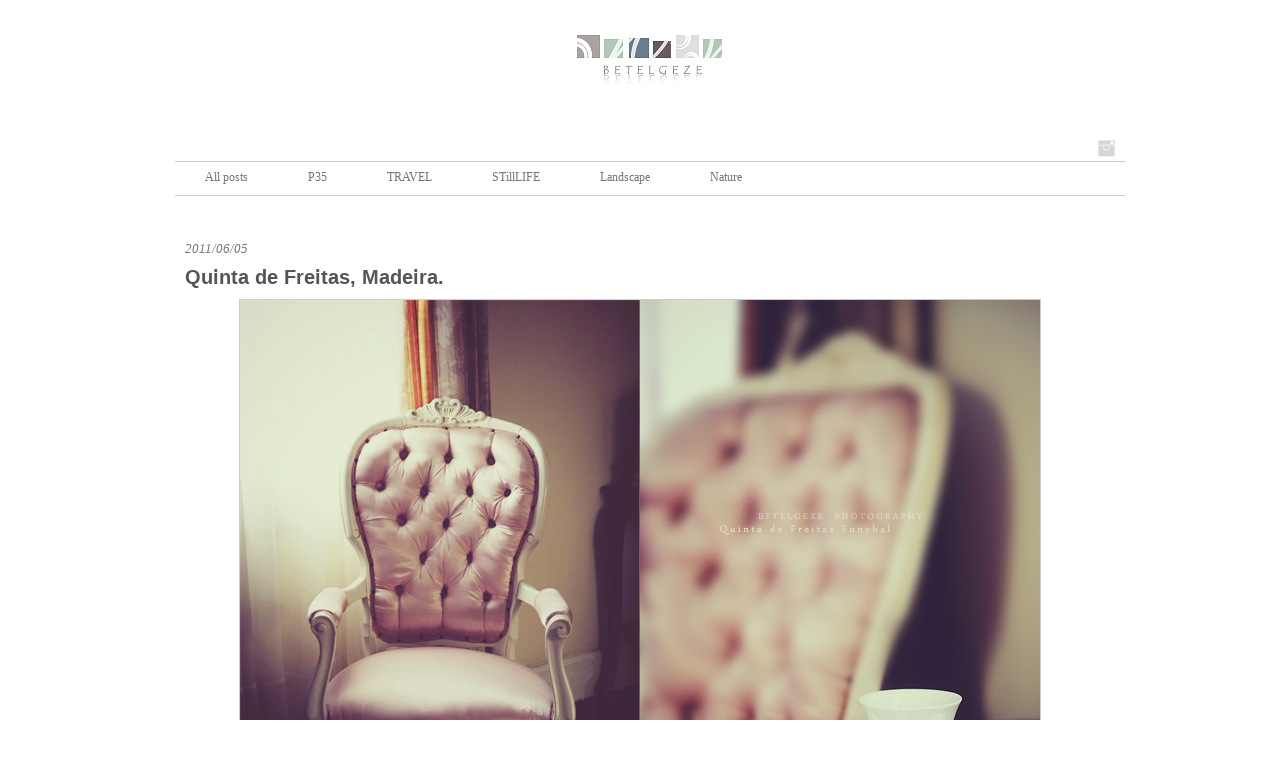

--- FILE ---
content_type: text/html; charset=UTF-8
request_url: https://betelgeze-wirtualnie.blogspot.com/2011/06/quinta-de-freitas-madeira.html
body_size: 15369
content:
<!DOCTYPE html>
<html dir='ltr' xmlns='http://www.w3.org/1999/xhtml' xmlns:b='http://www.google.com/2005/gml/b' xmlns:data='http://www.google.com/2005/gml/data' xmlns:expr='http://www.google.com/2005/gml/expr'>
<head>
<link href='https://www.blogger.com/static/v1/widgets/2944754296-widget_css_bundle.css' rel='stylesheet' type='text/css'/>
<!-- kod sledzenia google analitics -->
<script>
  (function(i,s,o,g,r,a,m){i['GoogleAnalyticsObject']=r;i[r]=i[r]||function(){
  (i[r].q=i[r].q||[]).push(arguments)},i[r].l=1*new Date();a=s.createElement(o),
  m=s.getElementsByTagName(o)[0];a.async=1;a.src=g;m.parentNode.insertBefore(a,m)
  })(window,document,'script','//www.google-analytics.com/analytics.js','ga');

  ga('create', 'UA-20185135-1', 'auto');
  ga('send', 'pageview');

</script>
<!-- koniec kodu sledzeniea -->
<meta content='text/html; charset=UTF-8' http-equiv='Content-Type'/>
<meta content='blogger' name='generator'/>
<link href='https://betelgeze-wirtualnie.blogspot.com/favicon.ico' rel='icon' type='image/x-icon'/>
<link href='http://betelgeze-wirtualnie.blogspot.com/2011/06/quinta-de-freitas-madeira.html' rel='canonical'/>
<link rel="alternate" type="application/atom+xml" title="Betelgeze Photography - Atom" href="https://betelgeze-wirtualnie.blogspot.com/feeds/posts/default" />
<link rel="alternate" type="application/rss+xml" title="Betelgeze Photography - RSS" href="https://betelgeze-wirtualnie.blogspot.com/feeds/posts/default?alt=rss" />
<link rel="service.post" type="application/atom+xml" title="Betelgeze Photography - Atom" href="https://www.blogger.com/feeds/7893328285402313885/posts/default" />

<link rel="alternate" type="application/atom+xml" title="Betelgeze Photography - Atom" href="https://betelgeze-wirtualnie.blogspot.com/feeds/5666828205640565337/comments/default" />
<!--Can't find substitution for tag [blog.ieCssRetrofitLinks]-->
<link href='https://blogger.googleusercontent.com/img/b/R29vZ2xl/AVvXsEjYg6gHT5eYo6d0ZJ2Tlitp9lrzTEksSKa1a93VaX3mtLuqibIq88uWbla6Tg-_H2alg1J3sBvlCpZPqvXKhbcOgeDrQ043E7T_SrwiJeaWuk4nRZ0e4dU44eOR4JH7TLDSgUeOQI59sHpM/s1600/quinta-de-freitas.jpg' rel='image_src'/>
<meta content='http://betelgeze-wirtualnie.blogspot.com/2011/06/quinta-de-freitas-madeira.html' property='og:url'/>
<meta content='Quinta de Freitas, Madeira.' property='og:title'/>
<meta content='  (..) pomiędzy polami bananowców tuż za dziesiątym zakrętem wąskiej asfaltowej drogi, na skrzyżowaniu w prawo zaraz za odrapanym budynkiem,...' property='og:description'/>
<meta content='https://blogger.googleusercontent.com/img/b/R29vZ2xl/AVvXsEjYg6gHT5eYo6d0ZJ2Tlitp9lrzTEksSKa1a93VaX3mtLuqibIq88uWbla6Tg-_H2alg1J3sBvlCpZPqvXKhbcOgeDrQ043E7T_SrwiJeaWuk4nRZ0e4dU44eOR4JH7TLDSgUeOQI59sHpM/w1200-h630-p-k-no-nu/quinta-de-freitas.jpg' property='og:image'/>
<!-- SEO by Lovelytemplates.com Starts here-->
<title>
Quinta de Freitas, Madeira.
        ~ 
        Betelgeze Photography
</title>
<link href='https://betelgeze-wirtualnie.blogspot.com/2011/06/quinta-de-freitas-madeira.html' rel='canonical'/>
<!-- SEO by Lovelytemplates.com Ends here-->
<style type='text/css'>@font-face{font-family:'Dancing Script';font-style:normal;font-weight:400;font-display:swap;src:url(//fonts.gstatic.com/s/dancingscript/v29/If2cXTr6YS-zF4S-kcSWSVi_sxjsohD9F50Ruu7BMSo3Rep8hNX6plRPjLo.woff2)format('woff2');unicode-range:U+0102-0103,U+0110-0111,U+0128-0129,U+0168-0169,U+01A0-01A1,U+01AF-01B0,U+0300-0301,U+0303-0304,U+0308-0309,U+0323,U+0329,U+1EA0-1EF9,U+20AB;}@font-face{font-family:'Dancing Script';font-style:normal;font-weight:400;font-display:swap;src:url(//fonts.gstatic.com/s/dancingscript/v29/If2cXTr6YS-zF4S-kcSWSVi_sxjsohD9F50Ruu7BMSo3ROp8hNX6plRPjLo.woff2)format('woff2');unicode-range:U+0100-02BA,U+02BD-02C5,U+02C7-02CC,U+02CE-02D7,U+02DD-02FF,U+0304,U+0308,U+0329,U+1D00-1DBF,U+1E00-1E9F,U+1EF2-1EFF,U+2020,U+20A0-20AB,U+20AD-20C0,U+2113,U+2C60-2C7F,U+A720-A7FF;}@font-face{font-family:'Dancing Script';font-style:normal;font-weight:400;font-display:swap;src:url(//fonts.gstatic.com/s/dancingscript/v29/If2cXTr6YS-zF4S-kcSWSVi_sxjsohD9F50Ruu7BMSo3Sup8hNX6plRP.woff2)format('woff2');unicode-range:U+0000-00FF,U+0131,U+0152-0153,U+02BB-02BC,U+02C6,U+02DA,U+02DC,U+0304,U+0308,U+0329,U+2000-206F,U+20AC,U+2122,U+2191,U+2193,U+2212,U+2215,U+FEFF,U+FFFD;}</style>
<style id='page-skin-1' type='text/css'><!--
/*
==================================================
Template name: Queen + modifications
Version:1.3
Author: Biyan
url: http://www.dzignine.com
==================================================
================================================== */
/* Variable definitions
====================
<Variable name="keycolor" description="Main Color" type="color" default="#1a222a"/>
<Variable name="body.background" description="Body Background" type="background"
color="#ffffff"
default="#fff url() no-repeat scroll top center"
/>
<Variable name="bgcolor" description="Page Background Color"
type="color" default="#fff">
<Variable name="textcolor" description="Text Color"
type="color" default="#777">
<Variable name="linkcolor" description="Link Color"
type="color" default="#777">
<Variable name="link.hover.color" description="Link Hover Color"
type="color" default="#444">
<Variable name="header.title.color" description="Header Color"
type="color" default="#aaa">
<Variable name="post.title.color" description="Post Title Color"
type="color" default="#555">
<Variable name="bordercolor" description="Border Color"
type="color" default="#ddd">
<Variable name="bodyfont" description="Text Font"
type="font" default="normal normal 12px Arial, Halvetica, Verdana, Sans-Serif">
<Variable name="header.font" description="Header Title Font"
type="font" default="normal normal 78% 'Trebuchet MS', Trebuchet, Arial,Verdana, Sans-serif">
<Variable name="header.description.font" description="Header Description Font"
type="font" default="normal normal 11px 'Trebuchet MS', Trebuchet, Arial,Verdana, Sans-serif">
<Variable name="post.title.font" description="Post Title Font"
type="font" default="normal normal 10px helvetica, arial, sans">
<Variable name="postfooterfont" description="Post Footer Font"
type="font"
default="normal normal 78% 'Trebuchet MS', Trebuchet, Arial, Verdana, Sans-serif">
<Variable name="startSide" description="Side where text starts in blog language"
type="automatic" default="left">
<Variable name="endSide" description="Side where text ends in blog language"
type="automatic" default="right">
*/
/* ===========================
General
=========================== */
body {
background:#fff url() no-repeat scroll top center ;
margin:0;
color:#777777;
}
#outer-wrapper {
width: 950px;
margin:0 auto;
text-align:left;
font: normal normal 12px 'Trebuchet MS', Trebuchet, Arial, Halvetica, Verdana, Sans-Serif;
background:#fff;
}
#wrap2 {
padding:10px;
}
a:link {
color:#777;
text-decoration:none;
}
a:visited {
color:#777;
text-decoration:none;
}
a:hover {
color:#bbb;
text-decoration:none;
}
.dupa {
color: red; text-decoration: none;
}
.dupa a{
text-decoration: none;
color: red !important;
}
/*moje
a:link { color: #696; text-decoration: none; background-color: transparent }
a:visited { color: #699; text-decoration: none; background-color: transparent }
a:hover { color: #c93; text-decoration: underline; background-color: transparent }
a:active { color: red; text-decoration: underline; background-color: transparent }
*/
a img {
border-width:0;
}
#navbar-iframe,
.feed-links,
.jump-link,
.status-msg-wrap {
display:none
}
h1 {font-size:16px;}
h2 {font-size:14px;}
h3 {font-size:18px;}
h4 {font-size:12px;}
h5 {font-size:10px;}
h6 {font-size:8px;}
hr {
background-color:#dddddd;
border:0;
height:1px;
margin-bottom:2px;
clear:both;
}
/* ===========================
Header
=========================== */
#header-wrapper {
margin: 0 auto;
height: auto;
width: 950px;
}
#header {
width:950px;
float:left;
padding:20px 0px 30px 0px;
text-align: left;
}
#header h1 {
margin:0 auto;
padding:0;
text-decoration:none;
font: normal normal 60px 'Dancing Script';
color:#aaaaaa;
}
#header a {
color:#aaaaaa;
text-decoration:none;
}
#header a:hover {
color:#aaaaaa;
}
#header .description {
margin:0;
padding:0;
text-decoration:none;
font: normal normal 10px 'Trebuchet MS', Arial, Tahoma, Helvetica, FreeSans, sans-serif;
color:#aaaaaa;
}
#header img {
margin-left: auto;
margin-right: auto;
}
/* ===========================
Search Box
=========================== */
#ads1 {
width:468px;
float:right;
text-align:right;
padding:0 10px 0 0;
}
#ads1 h2 {
display:none
}
#HTML5 {
padding-top:60px
}
#src {
width:220px;
font-size:11px;
float:right;
margin:0;
padding:0;
}
#searchbox{
padding:0;
margin:0;
}
#searchform #s{
background:#fff;
color:#777;
margin:7px -4px 0 0;
width:175px;
padding:6px 7px;
border-top:1px solid #ddd;
border-bottom:1px solid #ddd;
border-right:none;
border-left:none;
font:normal 11px 'Trebuchet MS', Verdana, Helvetica, Arial, Sans-serif;
}
#searchform #searchsubmit{
display:none
}
/* ===========================
Navigation
=========================== */
#navi {
width:950px;
font-family:Georgia, 'Times New Roman', Serif;
margin:0 auto 30px auto;
/*background:url(https://blogger.googleusercontent.com/img/b/R29vZ2xl/AVvXsEiKyYKBq8oQ4UkHW2Xv2NJICfJHd4d2OCDb5K1zjB3qbcA5YZNrolfF1Z2zkCDc1JXNk-pRAjuZpKaZeMvIIIRd3DJmj454lexNtDLrX43C0Vgg0madGpi7SXWd1zEDg8JJxsY-b8HpKSs/s1600/navigation.jpg) repeat-x top;*/
border-top: 1px solid #ccc;
border-bottom: 1px solid #ccc;
padding-bottom:2px;
clear:both;
}
#navi h2 {
display:none;
}
#navi ul {
list-style:none;
margin:0;
padding:0;
}
#navi ul li {
float:left;
padding:8px 30px;
}
.selected {
border-top:0px solid #aaa;
border-bottom:1px solid #aaa;
}
.selected a {
color:#ccc;
font-weight:normal !important;
}
.selected1 {
border-top:0px solid #aaa;
border-bottom:4px solid #aaa;
}
.selected1 a {
color:#ccc;
font-weight:bold !important;
}
/* ===========================
Primary Content
=========================== */
#main-wrapper {
width:100%;
margin:0 auto;
text-align: left;
clear:both;
}
#main {
padding:0 10px
}
/* =Posts */
.crop {
width:300px;
height:250px;
overflow:hidden;
float:left;
margin:0;
}
.rmlink {
font-size:11px;
font-weight:bold;
margin-top:17px;
}
.rmlink a {
color:#2dcf12;
}
.main .Blog {
border-bottom-width: 0;
}
.main-title {
font:normal normal 12px 'Trebuchet MS', Trebuchet, Arial, Halvetica, Verdana, Sans-Serif;
font-size: 20px;
margin: 10px 0 6px 0;
padding: 4px 0 4px 0;
color: #ddd;
letter-spacing:-.05em;
border-bottom:1px solid #dddddd;
display:none;
}
.post-header-line-1 {
margin:5px 0 5px 0;
font-size:13px;
padding-top:15px;
font-style:italic;
font-family:'Times New Roman', Serif;
}
.post-footer-line-2 {
display:none
}
.post {
margin:.5em 0;
padding:0 0 1.5em 0;
}
.post h3 {
font-size:20px;
margin: 0 0 6px 0;
padding: 4px 0;
color:#555555;
}
.post h3 a,
.post h3 a:visited,
.post h3 strong {
display:block;
text-decoration:none;
color:#555555;
}
.post h3 a:hover {
color:#444444;
text-decoration:none;
}
.post-body {
margin:0 0 .75em;
line-height:1.8em;
}
.post-body blockquote {
line-height:1.8em;
border-left:1px solid #ddd;
padding:0 10px;
font-style:italic
}
.post blockquote {
margin:1em 20px;
}
.post blockquote p {
margin:.75em 0;
}
.post-footer-line-1,
.post-footer-line-3 {
margin: 10px 0 0;
padding:15px 0 0;
color:#777777;
text-transform:uppercase;
letter-spacing:.1em;
font: normal normal 78% 'Trebuchet MS', Trebuchet, Arial, Verdana, Sans-serif;
line-height: 1.4em;
display:none;
}
.comment-link {
margin-left:.6em;
}
.post img, table.tr-caption-container {
display: block;
max-width:950px;
height:auto;
overflow:hidden;
border: 1px solid #ccc;
margin-left: auto;
margin-right: auto;
}
.tr-caption-container img {
border: none;
padding: 0;
}
/* ===========================
Comments Content
=========================== */
#comments h4 {
font:$(widget.title.font);
padding:10px 20px;
text-transform:uppercase;
color: $(sidebar.title.color);
background:url(https://blogger.googleusercontent.com/img/b/R29vZ2xl/AVvXsEjJBxcjpKa8VjhwXiJVKxCNqRO9UsHJTRr6G9WbhyphenhyphenFHy3HWZYLiHYnla8rwefg5EY-WFKsSA7ptwe3IIknNuRAHz3mSOYebupA8_DcDMAWSHe7WDbsO4qhFsQycD3EZQ8BqciXsHv4YFDQ/s1600/pattern.png);
}
.comment-header .user {
font-size:14px;
font-weight:bold;
}
.comment-header .datetime {
font-size:11px;
}
.comment-thread li .comment-block {
border-bottom:1px dotted #dddddd;
padding-bottom:20px;
}
.comment-content {
margin:0;
padding:0;
line-height:1.6em!important;
}
.comments blockquote {
margin-bottom:20px;
padding:10px 0;
}
#comment-holder .comment-block .comment-actions a {
font-size:11px;
margin-right:10px;
background:url(https://blogger.googleusercontent.com/img/b/R29vZ2xl/AVvXsEiwLYNKeT0oxH8AQea8w_iOEEA7l7viDUvdCf23l0oZyvna_AUudqM8T3rWvuQ8sKEkWuaMiz_XFN2G__hfG_eWrsd8oMrL2PjtsahRjgAGPb_paEG8TV23Ivbgcte8Jz5Ul4MLr9Mhi-3x/s1600/list-li.png) no-repeat left 10px;
padding-left:15px;
}
#comment-holder .avatar-image-container img {
border:medium none;
}
#comments-block.avatar-comment-indent  {
position:relative;
margin:0 auto;
}
/* ===========================
Page Nav
=========================== */
#blog-pager-newer-link {
float: left;
}
#blog-pager-older-link {
float:right;
margin-right:10px;
}
#blog-pager {
text-align: center;
margin-top:10px;
padding:10px 0;
text-transform:uppercase;
font-size:14px;
clear:both;
}
.feed-links {
clear: both;
line-height: 2.5em;
}
/* ===========================
Admin Profile (Useless)
=========================== */
.profile-img {
float: left;
margin-top: 0;
margin-right: 5px;
margin-bottom: 5px;
margin-left: 0;
padding: 4px;
border: 1px solid #dddddd;
}
.profile-data {
margin:0;
text-transform:uppercase;
letter-spacing:.1em;
font: normal normal 78% 'Trebuchet MS', Trebuchet, Arial, Verdana, Sans-serif;
color: #777777;
font-weight: bold;
line-height: 1.6em;
}
.profile-datablock {
margin:.5em 0 .5em;
}
.profile-textblock {
margin: 0.5em 0;
line-height: 1.6em;
}
.profile-link {
font: normal normal 78% 'Trebuchet MS', Trebuchet, Arial, Verdana, Sans-serif;
text-transform: uppercase;
letter-spacing: .1em;
}
/* ===========================
Footer Widget
=========================== */
#bottom {
width:950px;
padding:0;
font-size:12px;
line-height:1.8em;
color:#777777;
clear:both;
margin:0 auto;
overflow:auto;
border-top:2px solid #dddddd;
}
#bottom h2 {
font-family:Georgia, 'Times New Roman', Serif;
font-weight:bold;
font-size:14px;
margin: 0;
padding: 8px 2px 0px 2px;
color: #555;
border-bottom:0px solid #dddddd;
}
#bottom ul {
list-style:none;
margin:0;
padding:0px 0 0 0px;
}
#bottom li {
margin:0;
padding:0px;
line-height:1.8em;
border-bottom:1px dotted #dddddd;
}
#left-bottom {
width:33.33333333333333%;
float:left;
}
#center-bottom {
width:33.33333333333333%;
float:left;
}
#right-bottom {
width:33.33333333333333%;
float:right;
}
#right-bottom .widget {
padding:0px 10px 0 4px;
margin-bottom:10px;
}
#center-bottom .widget {
padding:0 10px 0 4px;
margin-bottom:10px;
}
#left-bottom .widget {
padding:0 10px 0 4px;
margin-bottom:10px;
}
/* ===========================
Credit <please do not remove>
=========================== */
#footer-wrapper {
border-top:1px solid #dddddd;
width: 950px;
overflow:auto;
margin: 0 auto;
color:#bbb;
font-family:'Trebuchet MS', Arial, Halvetica, Verdana, Sans-Serif;
font-size:10px;
}
#footer-wrapper, #footer-wrapper a:visited{
text-decoration: none;
color:#bbb;
}
#footer-wrapper a, #footer-wrapper a:hover {
color:#bbb;
}
.footer-left, .footer-right {
padding:15px 0;
}
.footer-left {
width:50%;
float:left;
text-align:left;
}
.footer-right {
width:50%;
float:right;
text-align:right;
}
.status-msg-body {    /* This changes the font and font color  */
font: 54px Century Gothic;
color: #fd6a83;
text-transform: uppercase;
font-weight: bold;
}
.status-msg-bg {    /* This changes the background color of massage bar */
background-color: #fff;
}
.status-msg-border {   /* This changes the color of the border */
border: 1px #e9d8d9 solid;
}

--></style>
<script src="//ajax.googleapis.com/ajax/libs/jquery/1.3.2/jquery.min.js" type="text/javascript"></script>
<!-- ==================================== Auto Read More ===================================== -->
<!-- pomoce: menu gorne zbudowane na sztywno wstawionych linkach w PageList1 -->
<script type='text/javascript'>
      var thumbnail_mode = "float" ;
      summary_noimg = 900;
      summary_img = 950;
      img_thumb_height = 300;
      img_thumb_width = 300;
    </script>
<script type='text/javascript'>
      //<![CDATA[
      function removeHtmlTag(strx,chop){
        if(strx.indexOf("<")!=-1)
        {
          var s = strx.split("<");
          for(var i=0;i<s.length;i++){
            if(s[i].indexOf(">")!=-1){
              s[i] = s[i].substring(s[i].indexOf(">")+1,s[i].length);
            }
          }
          strx = s.join("");
        }
        chop = (chop < strx.length-1) ? chop : strx.length-2;
        while(strx.charAt(chop-1)!=' ' && strx.indexOf(' ',chop)!=-1) chop++;
        strx = strx.substring(0,chop-1);
        return strx+'...';
      }
      function createSummaryAndThumb(pID, pURL, pTITLE){
        var div = document.getElementById(pID);
        var imgtag = "";
        var img = div.getElementsByTagName("img");
        var summ = summary_noimg;
        if(img.length>=1) {
          imgtag = '<div class="crop"><a href="'+ pURL +'" title="'+ pTITLE+'"><img src="'+img[0].src+'" width="300px;" /></a></div>';
          summ = summary_img;
        }
        var summary = imgtag + '<div>' + removeHtmlTag(div.innerHTML,summ) + '</div>';
        div.innerHTML = summary;
      }
      //]]>
    </script>
<!-- ==================================== Begin Conditional Tag ===================================== -->
<link href='https://www.blogger.com/dyn-css/authorization.css?targetBlogID=7893328285402313885&amp;zx=b1ea2077-c281-443e-ad2a-7923155c5ed6' media='none' onload='if(media!=&#39;all&#39;)media=&#39;all&#39;' rel='stylesheet'/><noscript><link href='https://www.blogger.com/dyn-css/authorization.css?targetBlogID=7893328285402313885&amp;zx=b1ea2077-c281-443e-ad2a-7923155c5ed6' rel='stylesheet'/></noscript>
<meta name='google-adsense-platform-account' content='ca-host-pub-1556223355139109'/>
<meta name='google-adsense-platform-domain' content='blogspot.com'/>

</head>
<body>
<div id='outer-wrapper'>
<div id='wrap2'>
<div id='header-wrapper'>
<div class='header section' id='header'><div class='widget Header' data-version='1' id='Header1'>
<div id='header-inner'>
<a href='https://betelgeze-wirtualnie.blogspot.com/' style='display: block'>
<img alt='Betelgeze Photography' height='80px; ' id='Header1_headerimg' src='https://blogger.googleusercontent.com/img/b/R29vZ2xl/AVvXsEjlV2Gmsq4JMs8SmtBnIcKFvD3Th4_o-TVomUD8gm2T55Fk90OwYQL-PzsIJl18hnzKfJck6FCmkCFigMBTAdBVX9typljVdwonlquNHmMI7qkKeCzoq3YqLByPvyrTqjU1v9aJlto6IGH3/s1600/BetelgezeWirtualnie-obecnie+wybrane+na+www.png' style='display: block' width='950px; '/>
</a>
</div>
</div></div>
<div class='ads1 section' id='ads1'><div class='widget HTML' data-version='1' id='HTML3'>
<div class='widget-content'>
<a href="http://instagram.com/betelgeze" target="_blank"><img border="0" src="https://blogger.googleusercontent.com/img/b/R29vZ2xl/AVvXsEgr2cNkM6TdxEEpH1qlAj2PvY0C3V_df2ZlCLk6ViQ0j98dKcyRHENPPRZRgziIflbY7bYQUa2RDP3ueErwswnh8M-Nic4NJ4W9nPtpuKVgbB6LXRlrq5gL32ueUmSAUZbXgArxMWmDOrrC/s1600/instagram.png" /></a>
</div>
<div class='clear'></div>
</div></div>
<div class='navi section' id='navi'><div class='widget PageList' data-version='1' id='PageList1'>
<h2>
Pagess
</h2>
<div class='widget-content'>
<ul>
<li>
<a href='https://betelgeze-wirtualnie.blogspot.com/'>
All posts
</a>
</li>
<li>
<a href='http://projekt35.blogspot.ie/'>
P35
</a>
</li>
<li><a href='http://betelgeze-wirtualnie.blogspot.com/search/label/TRAVEL?max-results=18' title='TRAVEL'>TRAVEL</a></li>
<li><a href='http://betelgeze-wirtualnie.blogspot.com/search/label/STILL%20LIFE?max-results=18' title='STillLIFE'>STillLIFE</a></li>
<li><a href='http://betelgeze-wirtualnie.blogspot.com/search/label/LANDSCAPE?max-results=18' title='LANDSCAPE'>Landscape</a></li>
<li><a href='http://betelgeze-wirtualnie.blogspot.com/search/label/NATURE?max-results=18' title='NATURE'>Nature</a></li>
</ul>
<div class='clear'></div>
</div>
</div></div>
</div>
<!-- skip links for text browsers -->
<span id='skiplinks' style='display:none;'>
<a href='#main'>
            skip to main 
          </a>
          /
          <a href='#bottom'>
            skip to footer
          </a>
</span>
<div id='content-wrapper'>
<div id='main-wrapper'>
<h2 class='main-title'>
              Content
            </h2>
<div class='main section' id='main'><div class='widget Blog' data-version='1' id='Blog1'>
<div class='blog-posts hfeed'>
<!--Can't find substitution for tag [defaultAdStart]-->

                        <div class="date-outer">
                      

                        <div class="date-posts">
                      
<div class='post-outer'>
<div class='post hentry'>
<div class='post-header'>
<div class='post-header-line-1'>
<span class='date-hdr' style='margin-right:10px;'>
2011/06/05
</span>
<span class='post-author vcard' style='margin-right:10px;'>
</span>
<span class='post-comment-link' style='margin-right:10px;'>
</span>
<span class='post-location'>
</span>
</div>
</div>
<a name='5666828205640565337'></a>
<h3 class='post-title-2'>
<a href='https://betelgeze-wirtualnie.blogspot.com/2011/06/quinta-de-freitas-madeira.html'>
Quinta de Freitas, Madeira.
</a>
</h3>
<div class='post-body entry-content'>
<img border="0" src="https://blogger.googleusercontent.com/img/b/R29vZ2xl/AVvXsEjYg6gHT5eYo6d0ZJ2Tlitp9lrzTEksSKa1a93VaX3mtLuqibIq88uWbla6Tg-_H2alg1J3sBvlCpZPqvXKhbcOgeDrQ043E7T_SrwiJeaWuk4nRZ0e4dU44eOR4JH7TLDSgUeOQI59sHpM/s1600/quinta-de-freitas.jpg" t8="true" /><br />
<br />
(..) pomiędzy polami bananowców tuż za dziesiątym zakrętem wąskiej asfaltowej drogi, na skrzyżowaniu w prawo zaraz za odrapanym budynkiem, który obecnie jest pubem choć był niegdyś sławną piekarnią, kierując się w górę uliczki po lewej stronie stoi piękny dom w stylu kolonialnym &#8230;<br />
Dom archiwum, dom antyk, dom z historią, ogrodem, własnym poletkiem bananowym, psem Bulem i dom z Panem Nelsonem.<br />
Zamieszkać przez chwilę pomiędzy mieszkańcami Madery w takim prawdziwym domu&#8230; to prawie jak wygrać na loterii, a może nawet lepiej?<br />
<br />
<img border="0" src="https://blogger.googleusercontent.com/img/b/R29vZ2xl/AVvXsEjT_Y-p99jvrcwjzdf8D2w-8SBVfuai4pmWskG-q15XlD9H-fNZdarUbMxPXom6DeTMMkeakvxoo0zzZa-dfyh1pfjxwj2RGTZTF-VDzPzFKlqKmQ-jE64OSwYqr42ePy3lD9Qsi6wJq3WB/s1600/quinta-de-freitas2.jpg" t8="true" /><br />
<br />
Quinta de Freitas amazing place to stay for a while... <br />
<a href="http://www.quintafreitas.com/" target="_blank">http://www.quintafreitas.com/</a><br />
<br />
<img border="0" src="https://blogger.googleusercontent.com/img/b/R29vZ2xl/AVvXsEjHrXXEw3x3ptjQ7X7KLmjIV1tf9Q8sF9OAacT26cUgOblRiLHxxvTQiS2Xlf9TjJH5WenWtYugBHFSghzfK2qun9G4HgxrRDcOhHrDyl2WqUKBldhBek8IWMBgs0l0WqlTMJUUUzh_O-aW/s1600/quinta-de-freitas1.jpg" t8="true" />
<div style='clear: both;'></div>
</div>
<div class='post-footer'>
<div class='post-footer-line-1'>
<span class='post-icons'>
</span>
<div class='post-share-buttons'>
</div>
</div>
<div class='post-footer-line-2'>
<h3 class='post-title entry-title'>
<a href='https://betelgeze-wirtualnie.blogspot.com/2011/06/quinta-de-freitas-madeira.html'>
Quinta de Freitas, Madeira.
</a>
</h3>
</div>
<div class='post-footer-line-3'>
<span class='post-location'>
</span>
</div>
</div>
</div>
<div class='comments' id='comments'>
<a name='comments'></a>
<h4>
2
comments
                        :
                      
</h4>
<div class='comments-content'>
<script async='async' src='' type='text/javascript'></script>
<script type='text/javascript'>
                    (function() {
                      var items = null;
                      var msgs = null;
                      var config = {};
                      // <![CDATA[
                      var cursor = null;
                      if (items && items.length > 0) {
                        cursor = parseInt(items[items.length - 1].timestamp) + 1;
                      }
                      var bodyFromEntry = function(entry) {
                        if (entry.gd$extendedProperty) {
                          for (var k in entry.gd$extendedProperty) {
                            if (entry.gd$extendedProperty[k].name == 'blogger.contentRemoved') {
                              return '<span class="deleted-comment">' + entry.content.$t + '</span>';
                            }
                          }
                        }
                        return entry.content.$t;
                      }
                      var parse = function(data) {
                        cursor = null;
                        var comments = [];
                        if (data && data.feed && data.feed.entry) {
                          for (var i = 0, entry; entry = data.feed.entry[i]; i++) {
                            var comment = {};
                            // comment ID, parsed out of the original id format
                            var id = /blog-(\d+).post-(\d+)/.exec(entry.id.$t);
                            comment.id = id ? id[2] : null;
                            comment.body = bodyFromEntry(entry);
                            comment.timestamp = Date.parse(entry.published.$t) + '';
                            if (entry.author && entry.author.constructor === Array) {
                              var auth = entry.author[0];
                              if (auth) {
                                comment.author = {
                                  name: (auth.name ? auth.name.$t : undefined),
                                  profileUrl: (auth.uri ? auth.uri.$t : undefined),
                                  avatarUrl: (auth.gd$image ? auth.gd$image.src : undefined)
                                };
                              }
                            }
                            if (entry.link) {
                              if (entry.link[2]) {
                                comment.link = comment.permalink = entry.link[2].href;
                              }
                              if (entry.link[3]) {
                                var pid = /.*comments\/default\/(\d+)\?.*/.exec(entry.link[3].href);
                                if (pid && pid[1]) {
                                  comment.parentId = pid[1];
                                }
                              }
                            }
                            comment.deleteclass = 'item-control blog-admin';
                            if (entry.gd$extendedProperty) {
                              for (var k in entry.gd$extendedProperty) {
                                if (entry.gd$extendedProperty[k].name == 'blogger.itemClass') {
                                  comment.deleteclass += ' ' + entry.gd$extendedProperty[k].value;
                                } else if (entry.gd$extendedProperty[k].name == 'blogger.displayTime') {
                                  comment.displayTime = entry.gd$extendedProperty[k].value;
                                }
                              }
                            }
                            comments.push(comment);
                          }
                        }
                        return comments;
                      };
                      var paginator = function(callback) {
                        if (hasMore()) {
                          var url = config.feed + '?alt=json&v=2&orderby=published&reverse=false&max-results=50';
                          if (cursor) {
                            url += '&published-min=' + new Date(cursor).toISOString();
                          }
                          window.bloggercomments = function(data) {
                            var parsed = parse(data);
                            cursor = parsed.length < 50 ? null
                            : parseInt(parsed[parsed.length - 1].timestamp) + 1
                            callback(parsed);
                            window.bloggercomments = null;
                          }
                          url += '&callback=bloggercomments';
                          var script = document.createElement('script');
                          script.type = 'text/javascript';
                          script.src = url;
                          document.getElementsByTagName('head')[0].appendChild(script);
                        }
                      };
                      var hasMore = function() {
                        return !!cursor;
                      };
                      var getMeta = function(key, comment) {
                        if ('iswriter' == key) {
                          var matches = !!comment.author
                          && comment.author.name == config.authorName
                          && comment.author.profileUrl == config.authorUrl;
                          return matches ? 'true' : '';
                        } else if ('deletelink' == key) {
                          return config.baseUri + '/delete-comment.g?blogID='
                          + config.blogId + '&postID=' + comment.id;
                        } else if ('deleteclass' == key) {
                          return comment.deleteclass;
                        }
                        return '';
                      };
                      var replybox = null;
                      var replyUrlParts = null;
                      var replyParent = undefined;
                      var onReply = function(commentId, domId) {
                        if (replybox == null) {
                          // lazily cache replybox, and adjust to suit this style:
                          replybox = document.getElementById('comment-editor');
                          if (replybox != null) {
                            replybox.height = '250px';
                            replybox.style.display = 'block';
                            replyUrlParts = replybox.src.split('#');
                          }
                        }
                        if (replybox && (commentId !== replyParent)) {
                          document.getElementById(domId).insertBefore(replybox, null);
                          replybox.src = replyUrlParts[0]
                          + (commentId ? '&parentID=' + commentId : '')
                          + '#' + replyUrlParts[1];
                          replyParent = commentId;
                        }
                      };
                      var hash = (window.location.hash || '#').substring(1);
                      var startThread, targetComment;
                      if (/^comment-form_/.test(hash)) {
                        startThread = hash.substring('comment-form_'.length);
                      } else if (/^c[0-9]+$/.test(hash)) {
                        targetComment = hash.substring(1);
                      }
                      // Configure commenting API:
                      var configJso = {
                        'maxDepth': config.maxThreadDepth
                      };
                      var provider = {
                        'id': config.postId,
                        'data': items,
                        'loadNext': paginator,
                        'hasMore': hasMore,
                        'getMeta': getMeta,
                        'onReply': onReply,
                        'rendered': true,
                        'initComment': targetComment,
                        'initReplyThread': startThread,
                        'config': configJso,
                        'messages': msgs
                      };
                      var render = function() {
                        if (window.goog && window.goog.comments) {
                          var holder = document.getElementById('comment-holder');
                          window.goog.comments.render(holder, provider);
                        }
                      };
                      // render now, or queue to render when library loads:
                      if (window.goog && window.goog.comments) {
                        render();
                      } else {
                        window.goog = window.goog || {};
                        window.goog.comments = window.goog.comments || {};
                        window.goog.comments.loadQueue = window.goog.comments.loadQueue || [];
                        window.goog.comments.loadQueue.push(render);
                      }
                    })();
                    // ]]>
                  </script>
<div id='comment-holder'>
<div class="comment-thread toplevel-thread"><ol id="top-ra"><li class="comment" id="c3105598582874295348"><div class="avatar-image-container"><img src="//blogger.googleusercontent.com/img/b/R29vZ2xl/AVvXsEjSRMlb8-d30tHaYW2NZvsBsN28WcIRvpf2AIUcVc6JMzvm8DTQZRtKFNA6Ozn2H3AOsNiaApsI0E7pX282n3kPoqzWgdoVQJAXBDjFs4m7D4SnhHLrkt-UWIgZWJjxbg/s45-c/nikon.jpg" alt=""/></div><div class="comment-block"><div class="comment-header"><cite class="user"><a href="https://www.blogger.com/profile/14742880452406867809" rel="nofollow">Mamsan</a></cite><span class="icon user "></span><span class="datetime secondary-text"><a rel="nofollow" href="https://betelgeze-wirtualnie.blogspot.com/2011/06/quinta-de-freitas-madeira.html?showComment=1307475830717#c3105598582874295348">June 7, 2011 at 9:43&#8239;PM</a></span></div><p class="comment-content">Piekne miejsce... chetnie usiadlabym na laweczce i podziwiala widok ogrodu ktory na pewno jest rownie piekny... <br><br>Pozdrawiam serdecznie i bardzo upalnie... :-) M</p><span class="comment-actions secondary-text"><a class="comment-reply" target="_self" data-comment-id="3105598582874295348">Reply</a><span class="item-control blog-admin blog-admin pid-1040045978"><a target="_self" href="https://www.blogger.com/comment/delete/7893328285402313885/3105598582874295348">Delete</a></span></span></div><div class="comment-replies"><div id="c3105598582874295348-rt" class="comment-thread inline-thread hidden"><span class="thread-toggle thread-expanded"><span class="thread-arrow"></span><span class="thread-count"><a target="_self">Replies</a></span></span><ol id="c3105598582874295348-ra" class="thread-chrome thread-expanded"><div></div><div id="c3105598582874295348-continue" class="continue"><a class="comment-reply" target="_self" data-comment-id="3105598582874295348">Reply</a></div></ol></div></div><div class="comment-replybox-single" id="c3105598582874295348-ce"></div></li><li class="comment" id="c1441867802058743831"><div class="avatar-image-container"><img src="//www.blogger.com/img/blogger_logo_round_35.png" alt=""/></div><div class="comment-block"><div class="comment-header"><cite class="user"><a href="https://www.blogger.com/profile/17406050281939396327" rel="nofollow">Betelgeze</a></cite><span class="icon user blog-author"></span><span class="datetime secondary-text"><a rel="nofollow" href="https://betelgeze-wirtualnie.blogspot.com/2011/06/quinta-de-freitas-madeira.html?showComment=1307545960557#c1441867802058743831">June 8, 2011 at 5:12&#8239;PM</a></span></div><p class="comment-content">Widok na ogród może by cie zdziwił ;-) bo to takie mini tarasowe poletka z bananami!</p><span class="comment-actions secondary-text"><a class="comment-reply" target="_self" data-comment-id="1441867802058743831">Reply</a><span class="item-control blog-admin blog-admin pid-712405693"><a target="_self" href="https://www.blogger.com/comment/delete/7893328285402313885/1441867802058743831">Delete</a></span></span></div><div class="comment-replies"><div id="c1441867802058743831-rt" class="comment-thread inline-thread hidden"><span class="thread-toggle thread-expanded"><span class="thread-arrow"></span><span class="thread-count"><a target="_self">Replies</a></span></span><ol id="c1441867802058743831-ra" class="thread-chrome thread-expanded"><div></div><div id="c1441867802058743831-continue" class="continue"><a class="comment-reply" target="_self" data-comment-id="1441867802058743831">Reply</a></div></ol></div></div><div class="comment-replybox-single" id="c1441867802058743831-ce"></div></li></ol><div id="top-continue" class="continue"><a class="comment-reply" target="_self">Add comment</a></div><div class="comment-replybox-thread" id="top-ce"></div><div class="loadmore hidden" data-post-id="5666828205640565337"><a target="_self">Load more...</a></div></div>
</div>
</div>
<p class='comment-footer'>
<div class='comment-form'>
<a name='comment-form'></a>
<p>
</p>
<a href='https://www.blogger.com/comment/frame/7893328285402313885?po=5666828205640565337&hl=en&saa=85391&origin=https://betelgeze-wirtualnie.blogspot.com' id='comment-editor-src'></a>
<iframe allowtransparency='true' class='blogger-iframe-colorize blogger-comment-from-post' frameborder='0' height='410' id='comment-editor' name='comment-editor' src='' width='100%'></iframe>
<!--Can't find substitution for tag [post.friendConnectJs]-->
<script src='https://www.blogger.com/static/v1/jsbin/2830521187-comment_from_post_iframe.js' type='text/javascript'></script>
<script type='text/javascript'>
                      BLOG_CMT_createIframe('https://www.blogger.com/rpc_relay.html', '0');
                    </script>
</div>
</p>
<div id='backlinks-container'>
<div id='Blog1_backlinks-container'>
</div>
</div>
</div>
</div>

                      </div></div>
                    
<!--Can't find substitution for tag [adEnd]-->
</div>
<div class='blog-pager' id='blog-pager'>
<span id='blog-pager-newer-link'>
<a class='blog-pager-newer-link' href='https://betelgeze-wirtualnie.blogspot.com/2011/06/thinking-of-colour.html' id='Blog1_blog-pager-newer-link' title='Newer Post'>
                          &#171; Next
                        </a>
</span>
<span id='blog-pager-older-link'>
<a class='blog-pager-older-link' href='https://betelgeze-wirtualnie.blogspot.com/2011/06/brittas-bay.html' id='Blog1_blog-pager-older-link' title='Older Post'>
                          Prev &#187;
                        </a>
</span>
<a class='home-link' href='https://betelgeze-wirtualnie.blogspot.com/'>
Home
</a>
</div>
<div class='clear'></div>
<div class='post-feeds'>
<div class='feed-links'>
<a class='feed-link' href='https://betelgeze-wirtualnie.blogspot.com/feeds/5666828205640565337/comments/default' target='_blank' type='application/atom+xml'>
                        Rss: 
                        <img height="10px" src="//3.bp.blogspot.com/__8dGbSSNY7k/TIA-ywBR6iI/AAAAAAAAAOc/sNb6V7CMC1M/s1600/mini-rss.gif">
</a>
<span style='float:right'>
<img src="//4.bp.blogspot.com/__8dGbSSNY7k/TIA-ypJTD1I/AAAAAAAAAOU/UjdgNWSRZxo/s1600/mini-blogroll.gif">
<a href='#' onclick='MGJS.goTop();return false;'>
                        Top
                      </a>
</span>
</div>
</div>
</div></div>
</div>
<div id='bottom'>
<div class='bottom section' id='left-bottom'><div class='widget HTML' data-version='1' id='HTML2'>
<h2 class='title'>Marta</h2>
<div class='widget-content'>
<!doctype html>

  
    <style>
      #rodzic {
        background-color:#fff;
        font-size:1.4em;
      }

      #rodzic:after {
        display:block;
        clear:both;
      }

      #dziecko1 {
        float:left;
        width:30%;
      }

      #dziecko2 {
        float:left;
        width:60%;
     }
    </style>
  

  

    <div id="rodzic">
      <div id="dziecko1"><img border="0" src="https://blogger.googleusercontent.com/img/b/R29vZ2xl/AVvXsEiF0IWVcoIVV2FXm2JSjbsyxrIU18dutrX_cuGWUpV_iThZCRgUft3ZVxTE3_QXWI3GKih7_SguGch9NqcQ2CjubXXCpFxZFdlDJIL9UJ2dh_KEtAlqysTqosKdspH8ILQW-_j-l1G-a6lE/s1600/marta.jpg" /></div>
      <div id="dziecko2"><span style="text-align: right; font-size:12px;">*As Betelgeze Wirtualnie</span>
	  <span style="text-align: right; font-size:12px; font-weight: bold;"><br />ART PHOTOGRAPHY BLOG<br /></span>
	  <span style="text-align: right; font-size:10px;">Still Life, Travel & Nature &#169; 2014</span>
</div>
</div>
<br />
<span style="text-align: right; font-size:10px;"><b>Contact</b>: betelgeze.wirtualnie[at].gmail</span><br />
    

  
</!doctype>
</div>
<div class='clear'></div>
</div><div class='widget HTML' data-version='1' id='HTML4'>
<div class='widget-content'>
<!-- follow me bloglovin -->
<script type="text/javascript" src="https://widget.bloglovin.com/widget/scripts/bl.js"></script><a class="bloglovin-widget" data-blog-id="2654417" data-img-src="http://www.bloglovin.com/widget/bilder/en/lank.gif?id=2654417" href="http://www.bloglovin.com/blog/2654417" target="_blank"><img src="https://lh3.googleusercontent.com/blogger_img_proxy/AEn0k_ty3VobYwg6CS1tua2BoxmG__D4M_mgZ1x3uupSzNywCnePK9f-eRWwFN9S_QpkmhvIZLXSZmUscr2N_PslXIWcp8kJJgxlLrAgIDilOxSrj2dODpnkkaRNyv_NV8BBYQ=s0-d"></a>
<!-- follow me bloglovin -->
<br />
<!-- follow dla google -->

<script src="https://apis.google.com/js/platform.js" async defer>
  {lang: 'en-GB'}
</script>

<div class="g-follow" data-annotation="none" data-height="20" data-href="//plus.google.com/u/0/106562172429531188371" data-rel="author"></div>
</div>
<div class='clear'></div>
</div><div class='widget Navbar' data-version='1' id='Navbar1'><script type="text/javascript">
    function setAttributeOnload(object, attribute, val) {
      if(window.addEventListener) {
        window.addEventListener('load',
          function(){ object[attribute] = val; }, false);
      } else {
        window.attachEvent('onload', function(){ object[attribute] = val; });
      }
    }
  </script>
<div id="navbar-iframe-container"></div>
<script type="text/javascript" src="https://apis.google.com/js/platform.js"></script>
<script type="text/javascript">
      gapi.load("gapi.iframes:gapi.iframes.style.bubble", function() {
        if (gapi.iframes && gapi.iframes.getContext) {
          gapi.iframes.getContext().openChild({
              url: 'https://www.blogger.com/navbar/7893328285402313885?po\x3d5666828205640565337\x26origin\x3dhttps://betelgeze-wirtualnie.blogspot.com',
              where: document.getElementById("navbar-iframe-container"),
              id: "navbar-iframe"
          });
        }
      });
    </script><script type="text/javascript">
(function() {
var script = document.createElement('script');
script.type = 'text/javascript';
script.src = '//pagead2.googlesyndication.com/pagead/js/google_top_exp.js';
var head = document.getElementsByTagName('head')[0];
if (head) {
head.appendChild(script);
}})();
</script>
</div></div>
<div class='bottom section' id='center-bottom'><div class='widget Label' data-version='1' id='Label1'>
<h2>Category</h2>
<div class='widget-content cloud-label-widget-content'>
<span class='label-size label-size-5'>
<a dir='ltr' href='https://betelgeze-wirtualnie.blogspot.com/search/label/STILL%20LIFE?max-results=18'>STILL LIFE</a>
</span>
<span class='label-size label-size-5'>
<a dir='ltr' href='https://betelgeze-wirtualnie.blogspot.com/search/label/s%C5%82owa%20I%20obrazy?max-results=18'>słowa I obrazy</a>
</span>
<span class='label-size label-size-5'>
<a dir='ltr' href='https://betelgeze-wirtualnie.blogspot.com/search/label/TRAVEL?max-results=18'>TRAVEL</a>
</span>
<span class='label-size label-size-4'>
<a dir='ltr' href='https://betelgeze-wirtualnie.blogspot.com/search/label/LANDSCAPE?max-results=18'>LANDSCAPE</a>
</span>
<span class='label-size label-size-4'>
<a dir='ltr' href='https://betelgeze-wirtualnie.blogspot.com/search/label/NATURE?max-results=18'>NATURE</a>
</span>
<span class='label-size label-size-4'>
<a dir='ltr' href='https://betelgeze-wirtualnie.blogspot.com/search/label/IRELAND?max-results=18'>IRELAND</a>
</span>
<span class='label-size label-size-4'>
<a dir='ltr' href='https://betelgeze-wirtualnie.blogspot.com/search/label/other?max-results=18'>other</a>
</span>
<span class='label-size label-size-4'>
<a dir='ltr' href='https://betelgeze-wirtualnie.blogspot.com/search/label/COLOUR?max-results=18'>COLOUR</a>
</span>
<span class='label-size label-size-4'>
<a dir='ltr' href='https://betelgeze-wirtualnie.blogspot.com/search/label/Events?max-results=18'>Events</a>
</span>
<span class='label-size label-size-3'>
<a dir='ltr' href='https://betelgeze-wirtualnie.blogspot.com/search/label/music?max-results=18'>music</a>
</span>
<span class='label-size label-size-3'>
<a dir='ltr' href='https://betelgeze-wirtualnie.blogspot.com/search/label/MADEIRA?max-results=18'>MADEIRA</a>
</span>
<span class='label-size label-size-3'>
<a dir='ltr' href='https://betelgeze-wirtualnie.blogspot.com/search/label/Project%2035?max-results=18'>Project 35</a>
</span>
<span class='label-size label-size-3'>
<a dir='ltr' href='https://betelgeze-wirtualnie.blogspot.com/search/label/Woman%27s%20soul?max-results=18'>Woman&#39;s soul</a>
</span>
<span class='label-size label-size-3'>
<a dir='ltr' href='https://betelgeze-wirtualnie.blogspot.com/search/label/MALTA?max-results=18'>MALTA</a>
</span>
<span class='label-size label-size-2'>
<a dir='ltr' href='https://betelgeze-wirtualnie.blogspot.com/search/label/Tell%20me%20the%20story?max-results=18'>Tell me the story</a>
</span>
<span class='label-size label-size-2'>
<a dir='ltr' href='https://betelgeze-wirtualnie.blogspot.com/search/label/Autumn?max-results=18'>Autumn</a>
</span>
<span class='label-size label-size-2'>
<a dir='ltr' href='https://betelgeze-wirtualnie.blogspot.com/search/label/Macro?max-results=18'>Macro</a>
</span>
<span class='label-size label-size-2'>
<a dir='ltr' href='https://betelgeze-wirtualnie.blogspot.com/search/label/TENERIFE?max-results=18'>TENERIFE</a>
</span>
<span class='label-size label-size-1'>
<a dir='ltr' href='https://betelgeze-wirtualnie.blogspot.com/search/label/Cologne?max-results=18'>Cologne</a>
</span>
<span class='label-size label-size-1'>
<a dir='ltr' href='https://betelgeze-wirtualnie.blogspot.com/search/label/Forest?max-results=18'>Forest</a>
</span>
<span class='label-size label-size-1'>
<a dir='ltr' href='https://betelgeze-wirtualnie.blogspot.com/search/label/Winter?max-results=18'>Winter</a>
</span>
<div class='clear'></div>
</div>
</div><div class='widget HTML' data-version='1' id='HTML1'><script>
var linkwithin_site_id = 364868;
</script>
<script src="//www.linkwithin.com/widget.js"></script>
<a href="http://www.linkwithin.com/"><img src="https://lh3.googleusercontent.com/blogger_img_proxy/AEn0k_v7hl4xGiFnP7Kekp3T01-kEDGdGJkAOdtRIpG0OnE5IywjX2h85zAlZezm4jwZ5Lf7WuXm2_ut8e7XcKZtOtPh3P_SjjgR=s0-d" alt="Related Posts Plugin for WordPress, Blogger..." style="border: 0"></a></div></div>
<div class='bottom section' id='right-bottom'><div class='widget BlogSearch' data-version='1' id='BlogSearch1'>
<h2 class='title'>Looking for sth?</h2>
<div class='widget-content'>
<div id='BlogSearch1_form'>
<form action='https://betelgeze-wirtualnie.blogspot.com/search' class='gsc-search-box' target='_top'>
<table cellpadding='0' cellspacing='0' class='gsc-search-box'>
<tbody>
<tr>
<td class='gsc-input'>
<input autocomplete='off' class='gsc-input' name='q' size='10' title='search' type='text' value=''/>
</td>
<td class='gsc-search-button'>
<input class='gsc-search-button' title='search' type='submit' value='Search'/>
</td>
</tr>
</tbody>
</table>
</form>
</div>
</div>
<div class='clear'></div>
</div><div class='widget HTML' data-version='1' id='HTML5'>
<h2 class='title'>Like it Love it!</h2>
<div class='widget-content'>
<a href="http://betelgeze-wirtualnie.blogspot.ie/p/linki.html">My favourite LIST of blogs - click here</a>
</div>
<div class='clear'></div>
</div><div class='widget Followers' data-version='1' id='Followers1'>
<h2 class='title'>Followers</h2>
<div class='widget-content'>
<div id='Followers1-wrapper'>
<div style='margin-right:2px;'>
<div><script type="text/javascript" src="https://apis.google.com/js/platform.js"></script>
<div id="followers-iframe-container"></div>
<script type="text/javascript">
    window.followersIframe = null;
    function followersIframeOpen(url) {
      gapi.load("gapi.iframes", function() {
        if (gapi.iframes && gapi.iframes.getContext) {
          window.followersIframe = gapi.iframes.getContext().openChild({
            url: url,
            where: document.getElementById("followers-iframe-container"),
            messageHandlersFilter: gapi.iframes.CROSS_ORIGIN_IFRAMES_FILTER,
            messageHandlers: {
              '_ready': function(obj) {
                window.followersIframe.getIframeEl().height = obj.height;
              },
              'reset': function() {
                window.followersIframe.close();
                followersIframeOpen("https://www.blogger.com/followers/frame/7893328285402313885?colors\x3dCgt0cmFuc3BhcmVudBILdHJhbnNwYXJlbnQaByM3Nzc3NzciByM3Nzc3NzcqBCNmZmYyByMwMDAwMDA6ByM3Nzc3NzdCByM3Nzc3NzdKByMwMDAwMDBSByM3Nzc3NzdaC3RyYW5zcGFyZW50\x26pageSize\x3d21\x26hl\x3den\x26origin\x3dhttps://betelgeze-wirtualnie.blogspot.com");
              },
              'open': function(url) {
                window.followersIframe.close();
                followersIframeOpen(url);
              }
            }
          });
        }
      });
    }
    followersIframeOpen("https://www.blogger.com/followers/frame/7893328285402313885?colors\x3dCgt0cmFuc3BhcmVudBILdHJhbnNwYXJlbnQaByM3Nzc3NzciByM3Nzc3NzcqBCNmZmYyByMwMDAwMDA6ByM3Nzc3NzdCByM3Nzc3NzdKByMwMDAwMDBSByM3Nzc3NzdaC3RyYW5zcGFyZW50\x26pageSize\x3d21\x26hl\x3den\x26origin\x3dhttps://betelgeze-wirtualnie.blogspot.com");
  </script></div>
</div>
</div>
<div class='clear'></div>
</div>
</div></div>
</div>
<!-- end bottom -->
<!-- spacer for skins that want sidebar and main to be the same height-->
<div class='clear'>
            &#160;
          </div>
</div>
<!-- end content-wrapper -->
<div id='footer-wrapper'>
<div class='footer-left'>
            Copyright &#169; 2010 
            <a href='https://betelgeze-wirtualnie.blogspot.com/'>
Betelgeze Photography
</a>
            , All rights reserved
          </div>
<div class='footer-right'>
            Based on design from 
            <a href='http://www.dzignine.com' title='blogger template'>
              DZignine
            </a>
            & 
            <a href='http://pixeloplosan.com'>
              Pixel Oplosan
            </a>
</div>
</div>
</div>
</div>
<!-- end outer-wrapper -->

<script type="text/javascript" src="https://www.blogger.com/static/v1/widgets/2028843038-widgets.js"></script>
<script type='text/javascript'>
window['__wavt'] = 'AOuZoY7ELlv7OUEahBdn2fn815WSeekpKw:1769008212214';_WidgetManager._Init('//www.blogger.com/rearrange?blogID\x3d7893328285402313885','//betelgeze-wirtualnie.blogspot.com/2011/06/quinta-de-freitas-madeira.html','7893328285402313885');
_WidgetManager._SetDataContext([{'name': 'blog', 'data': {'blogId': '7893328285402313885', 'title': 'Betelgeze Photography', 'url': 'https://betelgeze-wirtualnie.blogspot.com/2011/06/quinta-de-freitas-madeira.html', 'canonicalUrl': 'http://betelgeze-wirtualnie.blogspot.com/2011/06/quinta-de-freitas-madeira.html', 'homepageUrl': 'https://betelgeze-wirtualnie.blogspot.com/', 'searchUrl': 'https://betelgeze-wirtualnie.blogspot.com/search', 'canonicalHomepageUrl': 'http://betelgeze-wirtualnie.blogspot.com/', 'blogspotFaviconUrl': 'https://betelgeze-wirtualnie.blogspot.com/favicon.ico', 'bloggerUrl': 'https://www.blogger.com', 'hasCustomDomain': false, 'httpsEnabled': true, 'enabledCommentProfileImages': true, 'gPlusViewType': 'FILTERED_POSTMOD', 'adultContent': false, 'analyticsAccountNumber': '', 'encoding': 'UTF-8', 'locale': 'en', 'localeUnderscoreDelimited': 'en', 'languageDirection': 'ltr', 'isPrivate': false, 'isMobile': false, 'isMobileRequest': false, 'mobileClass': '', 'isPrivateBlog': false, 'isDynamicViewsAvailable': true, 'feedLinks': '\x3clink rel\x3d\x22alternate\x22 type\x3d\x22application/atom+xml\x22 title\x3d\x22Betelgeze Photography - Atom\x22 href\x3d\x22https://betelgeze-wirtualnie.blogspot.com/feeds/posts/default\x22 /\x3e\n\x3clink rel\x3d\x22alternate\x22 type\x3d\x22application/rss+xml\x22 title\x3d\x22Betelgeze Photography - RSS\x22 href\x3d\x22https://betelgeze-wirtualnie.blogspot.com/feeds/posts/default?alt\x3drss\x22 /\x3e\n\x3clink rel\x3d\x22service.post\x22 type\x3d\x22application/atom+xml\x22 title\x3d\x22Betelgeze Photography - Atom\x22 href\x3d\x22https://www.blogger.com/feeds/7893328285402313885/posts/default\x22 /\x3e\n\n\x3clink rel\x3d\x22alternate\x22 type\x3d\x22application/atom+xml\x22 title\x3d\x22Betelgeze Photography - Atom\x22 href\x3d\x22https://betelgeze-wirtualnie.blogspot.com/feeds/5666828205640565337/comments/default\x22 /\x3e\n', 'meTag': '', 'adsenseHostId': 'ca-host-pub-1556223355139109', 'adsenseHasAds': false, 'adsenseAutoAds': false, 'boqCommentIframeForm': true, 'loginRedirectParam': '', 'isGoogleEverywhereLinkTooltipEnabled': true, 'view': '', 'dynamicViewsCommentsSrc': '//www.blogblog.com/dynamicviews/4224c15c4e7c9321/js/comments.js', 'dynamicViewsScriptSrc': '//www.blogblog.com/dynamicviews/6e0d22adcfa5abea', 'plusOneApiSrc': 'https://apis.google.com/js/platform.js', 'disableGComments': true, 'interstitialAccepted': false, 'sharing': {'platforms': [{'name': 'Get link', 'key': 'link', 'shareMessage': 'Get link', 'target': ''}, {'name': 'Facebook', 'key': 'facebook', 'shareMessage': 'Share to Facebook', 'target': 'facebook'}, {'name': 'BlogThis!', 'key': 'blogThis', 'shareMessage': 'BlogThis!', 'target': 'blog'}, {'name': 'X', 'key': 'twitter', 'shareMessage': 'Share to X', 'target': 'twitter'}, {'name': 'Pinterest', 'key': 'pinterest', 'shareMessage': 'Share to Pinterest', 'target': 'pinterest'}, {'name': 'Email', 'key': 'email', 'shareMessage': 'Email', 'target': 'email'}], 'disableGooglePlus': true, 'googlePlusShareButtonWidth': 0, 'googlePlusBootstrap': '\x3cscript type\x3d\x22text/javascript\x22\x3ewindow.___gcfg \x3d {\x27lang\x27: \x27en\x27};\x3c/script\x3e'}, 'hasCustomJumpLinkMessage': false, 'jumpLinkMessage': 'Read more', 'pageType': 'item', 'postId': '5666828205640565337', 'postImageThumbnailUrl': 'https://blogger.googleusercontent.com/img/b/R29vZ2xl/AVvXsEjYg6gHT5eYo6d0ZJ2Tlitp9lrzTEksSKa1a93VaX3mtLuqibIq88uWbla6Tg-_H2alg1J3sBvlCpZPqvXKhbcOgeDrQ043E7T_SrwiJeaWuk4nRZ0e4dU44eOR4JH7TLDSgUeOQI59sHpM/s72-c/quinta-de-freitas.jpg', 'postImageUrl': 'https://blogger.googleusercontent.com/img/b/R29vZ2xl/AVvXsEjYg6gHT5eYo6d0ZJ2Tlitp9lrzTEksSKa1a93VaX3mtLuqibIq88uWbla6Tg-_H2alg1J3sBvlCpZPqvXKhbcOgeDrQ043E7T_SrwiJeaWuk4nRZ0e4dU44eOR4JH7TLDSgUeOQI59sHpM/s1600/quinta-de-freitas.jpg', 'pageName': 'Quinta de Freitas, Madeira.', 'pageTitle': 'Betelgeze Photography: Quinta de Freitas, Madeira.'}}, {'name': 'features', 'data': {}}, {'name': 'messages', 'data': {'edit': 'Edit', 'linkCopiedToClipboard': 'Link copied to clipboard!', 'ok': 'Ok', 'postLink': 'Post Link'}}, {'name': 'template', 'data': {'name': 'custom', 'localizedName': 'Custom', 'isResponsive': false, 'isAlternateRendering': false, 'isCustom': true}}, {'name': 'view', 'data': {'classic': {'name': 'classic', 'url': '?view\x3dclassic'}, 'flipcard': {'name': 'flipcard', 'url': '?view\x3dflipcard'}, 'magazine': {'name': 'magazine', 'url': '?view\x3dmagazine'}, 'mosaic': {'name': 'mosaic', 'url': '?view\x3dmosaic'}, 'sidebar': {'name': 'sidebar', 'url': '?view\x3dsidebar'}, 'snapshot': {'name': 'snapshot', 'url': '?view\x3dsnapshot'}, 'timeslide': {'name': 'timeslide', 'url': '?view\x3dtimeslide'}, 'isMobile': false, 'title': 'Quinta de Freitas, Madeira.', 'description': '  (..) pomi\u0119dzy polami bananowc\xf3w tu\u017c za dziesi\u0105tym zakr\u0119tem w\u0105skiej asfaltowej drogi, na skrzy\u017cowaniu w prawo zaraz za odrapanym budynkiem,...', 'featuredImage': 'https://blogger.googleusercontent.com/img/b/R29vZ2xl/AVvXsEjYg6gHT5eYo6d0ZJ2Tlitp9lrzTEksSKa1a93VaX3mtLuqibIq88uWbla6Tg-_H2alg1J3sBvlCpZPqvXKhbcOgeDrQ043E7T_SrwiJeaWuk4nRZ0e4dU44eOR4JH7TLDSgUeOQI59sHpM/s1600/quinta-de-freitas.jpg', 'url': 'https://betelgeze-wirtualnie.blogspot.com/2011/06/quinta-de-freitas-madeira.html', 'type': 'item', 'isSingleItem': true, 'isMultipleItems': false, 'isError': false, 'isPage': false, 'isPost': true, 'isHomepage': false, 'isArchive': false, 'isLabelSearch': false, 'postId': 5666828205640565337}}]);
_WidgetManager._RegisterWidget('_HeaderView', new _WidgetInfo('Header1', 'header', document.getElementById('Header1'), {}, 'displayModeFull'));
_WidgetManager._RegisterWidget('_HTMLView', new _WidgetInfo('HTML3', 'ads1', document.getElementById('HTML3'), {}, 'displayModeFull'));
_WidgetManager._RegisterWidget('_PageListView', new _WidgetInfo('PageList1', 'navi', document.getElementById('PageList1'), {'title': 'Pagess', 'links': [{'isCurrentPage': false, 'href': 'https://betelgeze-wirtualnie.blogspot.com/', 'title': 'All posts'}, {'isCurrentPage': false, 'href': 'http://projekt35.blogspot.ie/', 'title': 'P35'}], 'mobile': false, 'showPlaceholder': true, 'hasCurrentPage': false}, 'displayModeFull'));
_WidgetManager._RegisterWidget('_BlogView', new _WidgetInfo('Blog1', 'main', document.getElementById('Blog1'), {'cmtInteractionsEnabled': false}, 'displayModeFull'));
_WidgetManager._RegisterWidget('_HTMLView', new _WidgetInfo('HTML2', 'left-bottom', document.getElementById('HTML2'), {}, 'displayModeFull'));
_WidgetManager._RegisterWidget('_HTMLView', new _WidgetInfo('HTML4', 'left-bottom', document.getElementById('HTML4'), {}, 'displayModeFull'));
_WidgetManager._RegisterWidget('_NavbarView', new _WidgetInfo('Navbar1', 'left-bottom', document.getElementById('Navbar1'), {}, 'displayModeFull'));
_WidgetManager._RegisterWidget('_LabelView', new _WidgetInfo('Label1', 'center-bottom', document.getElementById('Label1'), {}, 'displayModeFull'));
_WidgetManager._RegisterWidget('_HTMLView', new _WidgetInfo('HTML1', 'center-bottom', document.getElementById('HTML1'), {}, 'displayModeFull'));
_WidgetManager._RegisterWidget('_BlogSearchView', new _WidgetInfo('BlogSearch1', 'right-bottom', document.getElementById('BlogSearch1'), {}, 'displayModeFull'));
_WidgetManager._RegisterWidget('_HTMLView', new _WidgetInfo('HTML5', 'right-bottom', document.getElementById('HTML5'), {}, 'displayModeFull'));
_WidgetManager._RegisterWidget('_FollowersView', new _WidgetInfo('Followers1', 'right-bottom', document.getElementById('Followers1'), {}, 'displayModeFull'));
</script>
</body>
</html>

--- FILE ---
content_type: text/html; charset=utf-8
request_url: https://accounts.google.com/o/oauth2/postmessageRelay?parent=https%3A%2F%2Fbetelgeze-wirtualnie.blogspot.com&jsh=m%3B%2F_%2Fscs%2Fabc-static%2F_%2Fjs%2Fk%3Dgapi.lb.en.2kN9-TZiXrM.O%2Fd%3D1%2Frs%3DAHpOoo_B4hu0FeWRuWHfxnZ3V0WubwN7Qw%2Fm%3D__features__
body_size: 161
content:
<!DOCTYPE html><html><head><title></title><meta http-equiv="content-type" content="text/html; charset=utf-8"><meta http-equiv="X-UA-Compatible" content="IE=edge"><meta name="viewport" content="width=device-width, initial-scale=1, minimum-scale=1, maximum-scale=1, user-scalable=0"><script src='https://ssl.gstatic.com/accounts/o/2580342461-postmessagerelay.js' nonce="ka0pNEc8WRVBEwxORU5OoQ"></script></head><body><script type="text/javascript" src="https://apis.google.com/js/rpc:shindig_random.js?onload=init" nonce="ka0pNEc8WRVBEwxORU5OoQ"></script></body></html>